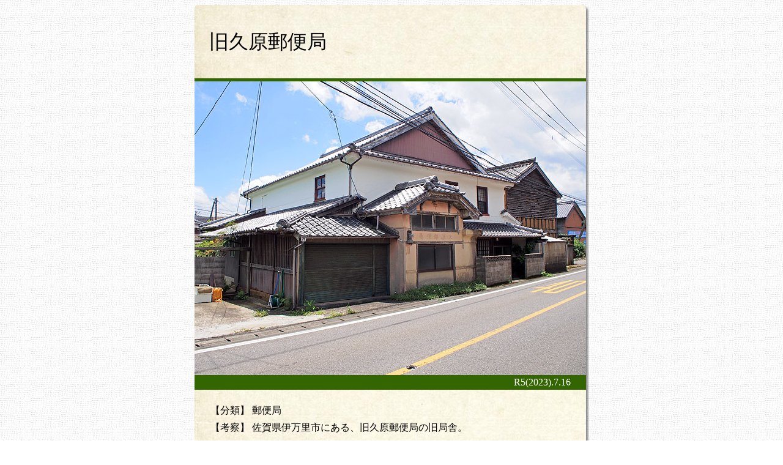

--- FILE ---
content_type: text/html
request_url: https://retro-station.jp/12_retro-quasi/po_kubara.html
body_size: 4240
content:
<HTML>
<HEAD>
<META name="viewport" content="width=device-width">
<META http-equiv="Content-Style-Type" content="text/css">
<LINK rel="stylesheet" href="../common.css" type="text/css">
<TITLE>�S�����O�i�@���v���X�֋�</TITLE>
</HEAD>

<BODY background="../images/bg_white.gif">
<CENTER>
<!--���C���J�[�h-->
      <TABLE class="left-area" border="0" width="645" height="899" cellpadding="0" cellspacing="0" background="../images/card_bg.png" style="background-repeat:no-repeat;">
        <TBODY>
          <TR>
            <TD height="120"><IMG src="../images/sp.gif" width="20" height="1" border="0"></TD>
                  <TD nowrap align="left" valign="top"><IMG src="../images/sp.gif" width="1" height="15" border="0">
                  <H1>���v���X�֋�</H1>
                  </TD>
      <TD align="right"><IMG src="../images/sp.gif" width="20" border="0" height="1"></TD>
            <TD rowspan="10"><BR>
            <IMG src="../images/sp.gif" width="5" border="0"></TD>
          </TR>
          <TR>
      <TD colspan="3" bgcolor="#336600" height="5"><IMG src="../images/sp.gif" width="1" height="5" border="0"></TD>
    </TR>
          <TR>
      <TD height="480" colspan="3" valign="top" nowrap><IMG src="po_kubara.jpg" width="640" height="480" border="0" alt="���v���X�֋�"></TD>
    </TR>
          <TR>
            <TD height="20" bgcolor="#336600"><IMG src="../images/sp.gif" width="1" height="1" border="0"></TD>
      <TD align="right" bgcolor="#336600" height="20"><FONT color="#ffffff">R5(2023).7.16</FONT></TD>
      <TD bgcolor="#336600"><IMG src="../images/sp.gif" width="1" height="1" border="0"></TD>
          </TR>
          <TR>
            <TD rowspan="3"><IMG src="../images/sp.gif" width="1" height="1" border="0"></TD>
      <TD height="20"><IMG src="../images/sp.gif" width="1" height="1" border="0"></TD>
      <TD rowspan="3"><IMG src="../images/sp.gif" width="1" height="1" border="0"></TD>
          </TR>
          <TR>
      <TD align="left" valign="top">
        <TABLE border="0" width="100%" cellpadding="2" cellspacing="0">
          <TBODY>
            <TR>
                        <TD nowrap align="left" valign="top">�y���ށz</TD>
                        <TD width="100%" align="left" valign="top">�X�֋�</TD>
            </TR>
          </TBODY>
        </TABLE>
                  <TABLE border="0" width="100%" cellpadding="2" cellspacing="0">
                    <TBODY>
                      <TR>
                        <TD nowrap align="left" valign="top">�y�l�@�z</TD>
                        <TD width="100%" valign="top" align="left">���ꌧ�ɖ����s�ɂ���A���v���X�֋ǂ̋��ǎɁB</TD>
                      </TR>
                    </TBODY>
                  </TABLE>
                  </TD>
    </TR>
          <TR>
      <TD valign="middle" align="right" height="35"><A href="../index.html">��Ƃ�w�ɂg�n�l�d</A> <FONT color="#669933"><B>&gt;&gt;</B></FONT> <A href="../12_retro-quasi.html">�S�����O�i</A> <FONT color="#669933"><B>&gt;&gt;</B></FONT> ���v���X�֋�</TD>
    </TR>
          <TR>
            <TD><IMG src="../images/sp.gif" width="1" height="1" border="0"></TD>
      <TD bgcolor="#336600" height="2"><IMG src="../images/sp.gif" width="1" height="1" border="0"></TD>
      <TD><IMG src="../images/sp.gif" width="1" height="1" border="0"></TD>
          </TR>
          <TR>
            <TD height="23"><IMG src="../images/sp.gif" width="1" height="1" border="0"></TD>
      <TD align="left" valign="bottom" height="20">
                  <TABLE border="0" width="100%" cellpadding="0" cellspacing="0">
                    <TBODY>
                      <TR>
                        <TD align="left"><A href="../index.html"><IMG src="../images/logo_s.png" width="82" height="17" border="0" alt="��Ƃ�w��"></A></TD>
                        <TD align="right" valign="bottom" nowrap>Copyright &copy; since 1999 Com-it &amp; Matcha All Rights Reserved.</TD>
                      </TR>
                    </TBODY>
                  </TABLE>
                  </TD>
      <TD height="23"><IMG src="../images/sp.gif" width="1" height="1" border="0"></TD>
          </TR>
          <TR>
      <TD colspan="3" height="15"><IMG src="../images/sp.gif" width="1" height="1" border="0"></TD>
    </TR>
        </TBODY>
      </TABLE>
</CENTER>
</BODY>
</HTML>
